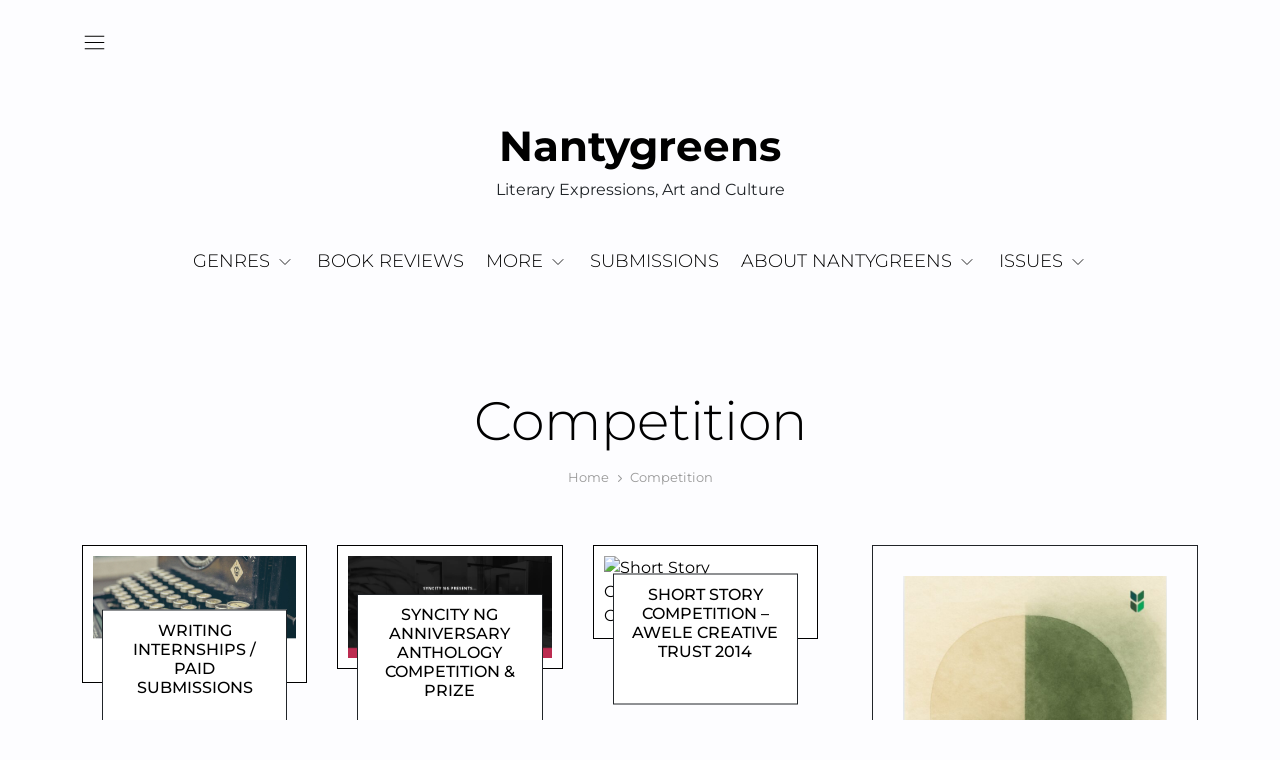

--- FILE ---
content_type: text/html; charset=UTF-8
request_url: https://nantygreens.com/tag/competition/
body_size: 11699
content:
<!doctype html>
<html lang="en-US">
<head>
	<meta charset="UTF-8">
	<meta name="viewport" content="width=device-width, initial-scale=1">
	<link rel="profile" href="https://gmpg.org/xfn/11">
	<meta name='robots' content='index, follow, max-image-preview:large, max-snippet:-1, max-video-preview:-1' />

	<!-- This site is optimized with the Yoast SEO plugin v26.7 - https://yoast.com/wordpress/plugins/seo/ -->
	<title>Competition</title>
	<meta name="description" content="Competition," />
	<link rel="canonical" href="https://nantygreens.com/tag/competition/" />
	<meta property="og:locale" content="en_US" />
	<meta property="og:type" content="article" />
	<meta property="og:title" content="Competition" />
	<meta property="og:description" content="Competition," />
	<meta property="og:url" content="https://nantygreens.com/tag/competition/" />
	<meta property="og:site_name" content="Nantygreens" />
	<meta property="og:image" content="https://nantygreens.com/wp-content/uploads/2017/09/cropped-cropped-cropped-NG-small-logo-1.jpeg" />
	<meta property="og:image:width" content="512" />
	<meta property="og:image:height" content="512" />
	<meta property="og:image:type" content="image/jpeg" />
	<meta name="twitter:card" content="summary_large_image" />
	<meta name="twitter:site" content="@nantygreens" />
	<script type="application/ld+json" class="yoast-schema-graph">{"@context":"https://schema.org","@graph":[{"@type":"CollectionPage","@id":"https://nantygreens.com/tag/competition/","url":"https://nantygreens.com/tag/competition/","name":"Competition","isPartOf":{"@id":"https://nantygreens.com/#website"},"primaryImageOfPage":{"@id":"https://nantygreens.com/tag/competition/#primaryimage"},"image":{"@id":"https://nantygreens.com/tag/competition/#primaryimage"},"thumbnailUrl":"https://nantygreens.com/wp-content/uploads/2018/08/writing-contests.png","description":"Competition,","breadcrumb":{"@id":"https://nantygreens.com/tag/competition/#breadcrumb"},"inLanguage":"en-US"},{"@type":"ImageObject","inLanguage":"en-US","@id":"https://nantygreens.com/tag/competition/#primaryimage","url":"https://nantygreens.com/wp-content/uploads/2018/08/writing-contests.png","contentUrl":"https://nantygreens.com/wp-content/uploads/2018/08/writing-contests.png","width":700,"height":400,"caption":"writing contests - nantygreens"},{"@type":"BreadcrumbList","@id":"https://nantygreens.com/tag/competition/#breadcrumb","itemListElement":[{"@type":"ListItem","position":1,"name":"Home","item":"https://nantygreens.com/"},{"@type":"ListItem","position":2,"name":"Competition"}]},{"@type":"WebSite","@id":"https://nantygreens.com/#website","url":"https://nantygreens.com/","name":"Nantygreens","description":"Literary Expressions, Art and Culture","publisher":{"@id":"https://nantygreens.com/#organization"},"potentialAction":[{"@type":"SearchAction","target":{"@type":"EntryPoint","urlTemplate":"https://nantygreens.com/?s={search_term_string}"},"query-input":{"@type":"PropertyValueSpecification","valueRequired":true,"valueName":"search_term_string"}}],"inLanguage":"en-US"},{"@type":"Organization","@id":"https://nantygreens.com/#organization","name":"Nantygreens.com","url":"https://nantygreens.com/","logo":{"@type":"ImageObject","inLanguage":"en-US","@id":"https://nantygreens.com/#/schema/logo/image/","url":"https://nantygreens.com/wp-content/uploads/2017/09/NG-small-logo.jpeg","contentUrl":"https://nantygreens.com/wp-content/uploads/2017/09/NG-small-logo.jpeg","width":268,"height":285,"caption":"Nantygreens.com"},"image":{"@id":"https://nantygreens.com/#/schema/logo/image/"},"sameAs":["https://facebook.com/nantygreens","https://x.com/nantygreens","https://www.instagram.com/nanty.greens","https://www.linkedin.com/company/nantygreens"]}]}</script>
	<!-- / Yoast SEO plugin. -->


<link rel='dns-prefetch' href='//www.googletagmanager.com' />
<link rel='dns-prefetch' href='//pagead2.googlesyndication.com' />
<link rel="alternate" type="application/rss+xml" title="Nantygreens &raquo; Feed" href="https://nantygreens.com/feed/" />
<style id='wp-img-auto-sizes-contain-inline-css' type='text/css'>
img:is([sizes=auto i],[sizes^="auto," i]){contain-intrinsic-size:3000px 1500px}
/*# sourceURL=wp-img-auto-sizes-contain-inline-css */
</style>

<link rel='stylesheet' id='wp-block-library-css' href='https://nantygreens.com/wp-includes/css/dist/block-library/style.min.css?ver=6.9' type='text/css' media='all' />
<style id='wp-block-image-inline-css' type='text/css'>
.wp-block-image>a,.wp-block-image>figure>a{display:inline-block}.wp-block-image img{box-sizing:border-box;height:auto;max-width:100%;vertical-align:bottom}@media not (prefers-reduced-motion){.wp-block-image img.hide{visibility:hidden}.wp-block-image img.show{animation:show-content-image .4s}}.wp-block-image[style*=border-radius] img,.wp-block-image[style*=border-radius]>a{border-radius:inherit}.wp-block-image.has-custom-border img{box-sizing:border-box}.wp-block-image.aligncenter{text-align:center}.wp-block-image.alignfull>a,.wp-block-image.alignwide>a{width:100%}.wp-block-image.alignfull img,.wp-block-image.alignwide img{height:auto;width:100%}.wp-block-image .aligncenter,.wp-block-image .alignleft,.wp-block-image .alignright,.wp-block-image.aligncenter,.wp-block-image.alignleft,.wp-block-image.alignright{display:table}.wp-block-image .aligncenter>figcaption,.wp-block-image .alignleft>figcaption,.wp-block-image .alignright>figcaption,.wp-block-image.aligncenter>figcaption,.wp-block-image.alignleft>figcaption,.wp-block-image.alignright>figcaption{caption-side:bottom;display:table-caption}.wp-block-image .alignleft{float:left;margin:.5em 1em .5em 0}.wp-block-image .alignright{float:right;margin:.5em 0 .5em 1em}.wp-block-image .aligncenter{margin-left:auto;margin-right:auto}.wp-block-image :where(figcaption){margin-bottom:1em;margin-top:.5em}.wp-block-image.is-style-circle-mask img{border-radius:9999px}@supports ((-webkit-mask-image:none) or (mask-image:none)) or (-webkit-mask-image:none){.wp-block-image.is-style-circle-mask img{border-radius:0;-webkit-mask-image:url('data:image/svg+xml;utf8,<svg viewBox="0 0 100 100" xmlns="http://www.w3.org/2000/svg"><circle cx="50" cy="50" r="50"/></svg>');mask-image:url('data:image/svg+xml;utf8,<svg viewBox="0 0 100 100" xmlns="http://www.w3.org/2000/svg"><circle cx="50" cy="50" r="50"/></svg>');mask-mode:alpha;-webkit-mask-position:center;mask-position:center;-webkit-mask-repeat:no-repeat;mask-repeat:no-repeat;-webkit-mask-size:contain;mask-size:contain}}:root :where(.wp-block-image.is-style-rounded img,.wp-block-image .is-style-rounded img){border-radius:9999px}.wp-block-image figure{margin:0}.wp-lightbox-container{display:flex;flex-direction:column;position:relative}.wp-lightbox-container img{cursor:zoom-in}.wp-lightbox-container img:hover+button{opacity:1}.wp-lightbox-container button{align-items:center;backdrop-filter:blur(16px) saturate(180%);background-color:#5a5a5a40;border:none;border-radius:4px;cursor:zoom-in;display:flex;height:20px;justify-content:center;opacity:0;padding:0;position:absolute;right:16px;text-align:center;top:16px;width:20px;z-index:100}@media not (prefers-reduced-motion){.wp-lightbox-container button{transition:opacity .2s ease}}.wp-lightbox-container button:focus-visible{outline:3px auto #5a5a5a40;outline:3px auto -webkit-focus-ring-color;outline-offset:3px}.wp-lightbox-container button:hover{cursor:pointer;opacity:1}.wp-lightbox-container button:focus{opacity:1}.wp-lightbox-container button:focus,.wp-lightbox-container button:hover,.wp-lightbox-container button:not(:hover):not(:active):not(.has-background){background-color:#5a5a5a40;border:none}.wp-lightbox-overlay{box-sizing:border-box;cursor:zoom-out;height:100vh;left:0;overflow:hidden;position:fixed;top:0;visibility:hidden;width:100%;z-index:100000}.wp-lightbox-overlay .close-button{align-items:center;cursor:pointer;display:flex;justify-content:center;min-height:40px;min-width:40px;padding:0;position:absolute;right:calc(env(safe-area-inset-right) + 16px);top:calc(env(safe-area-inset-top) + 16px);z-index:5000000}.wp-lightbox-overlay .close-button:focus,.wp-lightbox-overlay .close-button:hover,.wp-lightbox-overlay .close-button:not(:hover):not(:active):not(.has-background){background:none;border:none}.wp-lightbox-overlay .lightbox-image-container{height:var(--wp--lightbox-container-height);left:50%;overflow:hidden;position:absolute;top:50%;transform:translate(-50%,-50%);transform-origin:top left;width:var(--wp--lightbox-container-width);z-index:9999999999}.wp-lightbox-overlay .wp-block-image{align-items:center;box-sizing:border-box;display:flex;height:100%;justify-content:center;margin:0;position:relative;transform-origin:0 0;width:100%;z-index:3000000}.wp-lightbox-overlay .wp-block-image img{height:var(--wp--lightbox-image-height);min-height:var(--wp--lightbox-image-height);min-width:var(--wp--lightbox-image-width);width:var(--wp--lightbox-image-width)}.wp-lightbox-overlay .wp-block-image figcaption{display:none}.wp-lightbox-overlay button{background:none;border:none}.wp-lightbox-overlay .scrim{background-color:#fff;height:100%;opacity:.9;position:absolute;width:100%;z-index:2000000}.wp-lightbox-overlay.active{visibility:visible}@media not (prefers-reduced-motion){.wp-lightbox-overlay.active{animation:turn-on-visibility .25s both}.wp-lightbox-overlay.active img{animation:turn-on-visibility .35s both}.wp-lightbox-overlay.show-closing-animation:not(.active){animation:turn-off-visibility .35s both}.wp-lightbox-overlay.show-closing-animation:not(.active) img{animation:turn-off-visibility .25s both}.wp-lightbox-overlay.zoom.active{animation:none;opacity:1;visibility:visible}.wp-lightbox-overlay.zoom.active .lightbox-image-container{animation:lightbox-zoom-in .4s}.wp-lightbox-overlay.zoom.active .lightbox-image-container img{animation:none}.wp-lightbox-overlay.zoom.active .scrim{animation:turn-on-visibility .4s forwards}.wp-lightbox-overlay.zoom.show-closing-animation:not(.active){animation:none}.wp-lightbox-overlay.zoom.show-closing-animation:not(.active) .lightbox-image-container{animation:lightbox-zoom-out .4s}.wp-lightbox-overlay.zoom.show-closing-animation:not(.active) .lightbox-image-container img{animation:none}.wp-lightbox-overlay.zoom.show-closing-animation:not(.active) .scrim{animation:turn-off-visibility .4s forwards}}@keyframes show-content-image{0%{visibility:hidden}99%{visibility:hidden}to{visibility:visible}}@keyframes turn-on-visibility{0%{opacity:0}to{opacity:1}}@keyframes turn-off-visibility{0%{opacity:1;visibility:visible}99%{opacity:0;visibility:visible}to{opacity:0;visibility:hidden}}@keyframes lightbox-zoom-in{0%{transform:translate(calc((-100vw + var(--wp--lightbox-scrollbar-width))/2 + var(--wp--lightbox-initial-left-position)),calc(-50vh + var(--wp--lightbox-initial-top-position))) scale(var(--wp--lightbox-scale))}to{transform:translate(-50%,-50%) scale(1)}}@keyframes lightbox-zoom-out{0%{transform:translate(-50%,-50%) scale(1);visibility:visible}99%{visibility:visible}to{transform:translate(calc((-100vw + var(--wp--lightbox-scrollbar-width))/2 + var(--wp--lightbox-initial-left-position)),calc(-50vh + var(--wp--lightbox-initial-top-position))) scale(var(--wp--lightbox-scale));visibility:hidden}}
/*# sourceURL=https://nantygreens.com/wp-includes/blocks/image/style.min.css */
</style>
<style id='wp-block-image-theme-inline-css' type='text/css'>
:root :where(.wp-block-image figcaption){color:#555;font-size:13px;text-align:center}.is-dark-theme :root :where(.wp-block-image figcaption){color:#ffffffa6}.wp-block-image{margin:0 0 1em}
/*# sourceURL=https://nantygreens.com/wp-includes/blocks/image/theme.min.css */
</style>
<style id='wp-block-search-inline-css' type='text/css'>
.wp-block-search__button{margin-left:10px;word-break:normal}.wp-block-search__button.has-icon{line-height:0}.wp-block-search__button svg{height:1.25em;min-height:24px;min-width:24px;width:1.25em;fill:currentColor;vertical-align:text-bottom}:where(.wp-block-search__button){border:1px solid #ccc;padding:6px 10px}.wp-block-search__inside-wrapper{display:flex;flex:auto;flex-wrap:nowrap;max-width:100%}.wp-block-search__label{width:100%}.wp-block-search.wp-block-search__button-only .wp-block-search__button{box-sizing:border-box;display:flex;flex-shrink:0;justify-content:center;margin-left:0;max-width:100%}.wp-block-search.wp-block-search__button-only .wp-block-search__inside-wrapper{min-width:0!important;transition-property:width}.wp-block-search.wp-block-search__button-only .wp-block-search__input{flex-basis:100%;transition-duration:.3s}.wp-block-search.wp-block-search__button-only.wp-block-search__searchfield-hidden,.wp-block-search.wp-block-search__button-only.wp-block-search__searchfield-hidden .wp-block-search__inside-wrapper{overflow:hidden}.wp-block-search.wp-block-search__button-only.wp-block-search__searchfield-hidden .wp-block-search__input{border-left-width:0!important;border-right-width:0!important;flex-basis:0;flex-grow:0;margin:0;min-width:0!important;padding-left:0!important;padding-right:0!important;width:0!important}:where(.wp-block-search__input){appearance:none;border:1px solid #949494;flex-grow:1;font-family:inherit;font-size:inherit;font-style:inherit;font-weight:inherit;letter-spacing:inherit;line-height:inherit;margin-left:0;margin-right:0;min-width:3rem;padding:8px;text-decoration:unset!important;text-transform:inherit}:where(.wp-block-search__button-inside .wp-block-search__inside-wrapper){background-color:#fff;border:1px solid #949494;box-sizing:border-box;padding:4px}:where(.wp-block-search__button-inside .wp-block-search__inside-wrapper) .wp-block-search__input{border:none;border-radius:0;padding:0 4px}:where(.wp-block-search__button-inside .wp-block-search__inside-wrapper) .wp-block-search__input:focus{outline:none}:where(.wp-block-search__button-inside .wp-block-search__inside-wrapper) :where(.wp-block-search__button){padding:4px 8px}.wp-block-search.aligncenter .wp-block-search__inside-wrapper{margin:auto}.wp-block[data-align=right] .wp-block-search.wp-block-search__button-only .wp-block-search__inside-wrapper{float:right}
/*# sourceURL=https://nantygreens.com/wp-includes/blocks/search/style.min.css */
</style>
<style id='wp-block-search-theme-inline-css' type='text/css'>
.wp-block-search .wp-block-search__label{font-weight:700}.wp-block-search__button{border:1px solid #ccc;padding:.375em .625em}
/*# sourceURL=https://nantygreens.com/wp-includes/blocks/search/theme.min.css */
</style>
<style id='global-styles-inline-css' type='text/css'>
:root{--wp--preset--aspect-ratio--square: 1;--wp--preset--aspect-ratio--4-3: 4/3;--wp--preset--aspect-ratio--3-4: 3/4;--wp--preset--aspect-ratio--3-2: 3/2;--wp--preset--aspect-ratio--2-3: 2/3;--wp--preset--aspect-ratio--16-9: 16/9;--wp--preset--aspect-ratio--9-16: 9/16;--wp--preset--color--black: #000000;--wp--preset--color--cyan-bluish-gray: #abb8c3;--wp--preset--color--white: #ffffff;--wp--preset--color--pale-pink: #f78da7;--wp--preset--color--vivid-red: #cf2e2e;--wp--preset--color--luminous-vivid-orange: #ff6900;--wp--preset--color--luminous-vivid-amber: #fcb900;--wp--preset--color--light-green-cyan: #7bdcb5;--wp--preset--color--vivid-green-cyan: #00d084;--wp--preset--color--pale-cyan-blue: #8ed1fc;--wp--preset--color--vivid-cyan-blue: #0693e3;--wp--preset--color--vivid-purple: #9b51e0;--wp--preset--gradient--vivid-cyan-blue-to-vivid-purple: linear-gradient(135deg,rgb(6,147,227) 0%,rgb(155,81,224) 100%);--wp--preset--gradient--light-green-cyan-to-vivid-green-cyan: linear-gradient(135deg,rgb(122,220,180) 0%,rgb(0,208,130) 100%);--wp--preset--gradient--luminous-vivid-amber-to-luminous-vivid-orange: linear-gradient(135deg,rgb(252,185,0) 0%,rgb(255,105,0) 100%);--wp--preset--gradient--luminous-vivid-orange-to-vivid-red: linear-gradient(135deg,rgb(255,105,0) 0%,rgb(207,46,46) 100%);--wp--preset--gradient--very-light-gray-to-cyan-bluish-gray: linear-gradient(135deg,rgb(238,238,238) 0%,rgb(169,184,195) 100%);--wp--preset--gradient--cool-to-warm-spectrum: linear-gradient(135deg,rgb(74,234,220) 0%,rgb(151,120,209) 20%,rgb(207,42,186) 40%,rgb(238,44,130) 60%,rgb(251,105,98) 80%,rgb(254,248,76) 100%);--wp--preset--gradient--blush-light-purple: linear-gradient(135deg,rgb(255,206,236) 0%,rgb(152,150,240) 100%);--wp--preset--gradient--blush-bordeaux: linear-gradient(135deg,rgb(254,205,165) 0%,rgb(254,45,45) 50%,rgb(107,0,62) 100%);--wp--preset--gradient--luminous-dusk: linear-gradient(135deg,rgb(255,203,112) 0%,rgb(199,81,192) 50%,rgb(65,88,208) 100%);--wp--preset--gradient--pale-ocean: linear-gradient(135deg,rgb(255,245,203) 0%,rgb(182,227,212) 50%,rgb(51,167,181) 100%);--wp--preset--gradient--electric-grass: linear-gradient(135deg,rgb(202,248,128) 0%,rgb(113,206,126) 100%);--wp--preset--gradient--midnight: linear-gradient(135deg,rgb(2,3,129) 0%,rgb(40,116,252) 100%);--wp--preset--font-size--small: 13px;--wp--preset--font-size--medium: 20px;--wp--preset--font-size--large: 36px;--wp--preset--font-size--x-large: 42px;--wp--preset--spacing--20: 0.44rem;--wp--preset--spacing--30: 0.67rem;--wp--preset--spacing--40: 1rem;--wp--preset--spacing--50: 1.5rem;--wp--preset--spacing--60: 2.25rem;--wp--preset--spacing--70: 3.38rem;--wp--preset--spacing--80: 5.06rem;--wp--preset--shadow--natural: 6px 6px 9px rgba(0, 0, 0, 0.2);--wp--preset--shadow--deep: 12px 12px 50px rgba(0, 0, 0, 0.4);--wp--preset--shadow--sharp: 6px 6px 0px rgba(0, 0, 0, 0.2);--wp--preset--shadow--outlined: 6px 6px 0px -3px rgb(255, 255, 255), 6px 6px rgb(0, 0, 0);--wp--preset--shadow--crisp: 6px 6px 0px rgb(0, 0, 0);}:where(.is-layout-flex){gap: 0.5em;}:where(.is-layout-grid){gap: 0.5em;}body .is-layout-flex{display: flex;}.is-layout-flex{flex-wrap: wrap;align-items: center;}.is-layout-flex > :is(*, div){margin: 0;}body .is-layout-grid{display: grid;}.is-layout-grid > :is(*, div){margin: 0;}:where(.wp-block-columns.is-layout-flex){gap: 2em;}:where(.wp-block-columns.is-layout-grid){gap: 2em;}:where(.wp-block-post-template.is-layout-flex){gap: 1.25em;}:where(.wp-block-post-template.is-layout-grid){gap: 1.25em;}.has-black-color{color: var(--wp--preset--color--black) !important;}.has-cyan-bluish-gray-color{color: var(--wp--preset--color--cyan-bluish-gray) !important;}.has-white-color{color: var(--wp--preset--color--white) !important;}.has-pale-pink-color{color: var(--wp--preset--color--pale-pink) !important;}.has-vivid-red-color{color: var(--wp--preset--color--vivid-red) !important;}.has-luminous-vivid-orange-color{color: var(--wp--preset--color--luminous-vivid-orange) !important;}.has-luminous-vivid-amber-color{color: var(--wp--preset--color--luminous-vivid-amber) !important;}.has-light-green-cyan-color{color: var(--wp--preset--color--light-green-cyan) !important;}.has-vivid-green-cyan-color{color: var(--wp--preset--color--vivid-green-cyan) !important;}.has-pale-cyan-blue-color{color: var(--wp--preset--color--pale-cyan-blue) !important;}.has-vivid-cyan-blue-color{color: var(--wp--preset--color--vivid-cyan-blue) !important;}.has-vivid-purple-color{color: var(--wp--preset--color--vivid-purple) !important;}.has-black-background-color{background-color: var(--wp--preset--color--black) !important;}.has-cyan-bluish-gray-background-color{background-color: var(--wp--preset--color--cyan-bluish-gray) !important;}.has-white-background-color{background-color: var(--wp--preset--color--white) !important;}.has-pale-pink-background-color{background-color: var(--wp--preset--color--pale-pink) !important;}.has-vivid-red-background-color{background-color: var(--wp--preset--color--vivid-red) !important;}.has-luminous-vivid-orange-background-color{background-color: var(--wp--preset--color--luminous-vivid-orange) !important;}.has-luminous-vivid-amber-background-color{background-color: var(--wp--preset--color--luminous-vivid-amber) !important;}.has-light-green-cyan-background-color{background-color: var(--wp--preset--color--light-green-cyan) !important;}.has-vivid-green-cyan-background-color{background-color: var(--wp--preset--color--vivid-green-cyan) !important;}.has-pale-cyan-blue-background-color{background-color: var(--wp--preset--color--pale-cyan-blue) !important;}.has-vivid-cyan-blue-background-color{background-color: var(--wp--preset--color--vivid-cyan-blue) !important;}.has-vivid-purple-background-color{background-color: var(--wp--preset--color--vivid-purple) !important;}.has-black-border-color{border-color: var(--wp--preset--color--black) !important;}.has-cyan-bluish-gray-border-color{border-color: var(--wp--preset--color--cyan-bluish-gray) !important;}.has-white-border-color{border-color: var(--wp--preset--color--white) !important;}.has-pale-pink-border-color{border-color: var(--wp--preset--color--pale-pink) !important;}.has-vivid-red-border-color{border-color: var(--wp--preset--color--vivid-red) !important;}.has-luminous-vivid-orange-border-color{border-color: var(--wp--preset--color--luminous-vivid-orange) !important;}.has-luminous-vivid-amber-border-color{border-color: var(--wp--preset--color--luminous-vivid-amber) !important;}.has-light-green-cyan-border-color{border-color: var(--wp--preset--color--light-green-cyan) !important;}.has-vivid-green-cyan-border-color{border-color: var(--wp--preset--color--vivid-green-cyan) !important;}.has-pale-cyan-blue-border-color{border-color: var(--wp--preset--color--pale-cyan-blue) !important;}.has-vivid-cyan-blue-border-color{border-color: var(--wp--preset--color--vivid-cyan-blue) !important;}.has-vivid-purple-border-color{border-color: var(--wp--preset--color--vivid-purple) !important;}.has-vivid-cyan-blue-to-vivid-purple-gradient-background{background: var(--wp--preset--gradient--vivid-cyan-blue-to-vivid-purple) !important;}.has-light-green-cyan-to-vivid-green-cyan-gradient-background{background: var(--wp--preset--gradient--light-green-cyan-to-vivid-green-cyan) !important;}.has-luminous-vivid-amber-to-luminous-vivid-orange-gradient-background{background: var(--wp--preset--gradient--luminous-vivid-amber-to-luminous-vivid-orange) !important;}.has-luminous-vivid-orange-to-vivid-red-gradient-background{background: var(--wp--preset--gradient--luminous-vivid-orange-to-vivid-red) !important;}.has-very-light-gray-to-cyan-bluish-gray-gradient-background{background: var(--wp--preset--gradient--very-light-gray-to-cyan-bluish-gray) !important;}.has-cool-to-warm-spectrum-gradient-background{background: var(--wp--preset--gradient--cool-to-warm-spectrum) !important;}.has-blush-light-purple-gradient-background{background: var(--wp--preset--gradient--blush-light-purple) !important;}.has-blush-bordeaux-gradient-background{background: var(--wp--preset--gradient--blush-bordeaux) !important;}.has-luminous-dusk-gradient-background{background: var(--wp--preset--gradient--luminous-dusk) !important;}.has-pale-ocean-gradient-background{background: var(--wp--preset--gradient--pale-ocean) !important;}.has-electric-grass-gradient-background{background: var(--wp--preset--gradient--electric-grass) !important;}.has-midnight-gradient-background{background: var(--wp--preset--gradient--midnight) !important;}.has-small-font-size{font-size: var(--wp--preset--font-size--small) !important;}.has-medium-font-size{font-size: var(--wp--preset--font-size--medium) !important;}.has-large-font-size{font-size: var(--wp--preset--font-size--large) !important;}.has-x-large-font-size{font-size: var(--wp--preset--font-size--x-large) !important;}
/*# sourceURL=global-styles-inline-css */
</style>

<style id='classic-theme-styles-inline-css' type='text/css'>
/*! This file is auto-generated */
.wp-block-button__link{color:#fff;background-color:#32373c;border-radius:9999px;box-shadow:none;text-decoration:none;padding:calc(.667em + 2px) calc(1.333em + 2px);font-size:1.125em}.wp-block-file__button{background:#32373c;color:#fff;text-decoration:none}
/*# sourceURL=/wp-includes/css/classic-themes.min.css */
</style>
<style id='megan-news-magazine-style-inline-inline-css' type='text/css'>
 :root {
       --body-font: Montserrat;
       --heading-font: Montserrat;
       --logo-font: Montserrat;
       --nav-font: Montserrat;
       --header-nav-transform: uppercase;
//       --background-color: "#fdfdff";
//       --background-active: "#222";
    }
/*# sourceURL=megan-news-magazine-style-inline-inline-css */
</style>
<link rel='stylesheet' id='megan-news-magazine-google-fonts-css' href='https://nantygreens.com/wp-content/fonts/7359ae427403d6e46e15c9e910c67004.css' type='text/css' media='all' />
<link rel='stylesheet' id='matthew-magazine-blog-style-css' href='https://nantygreens.com/wp-content/themes/matthew-magazine-blog/style.css?ver=1.0.4' type='text/css' media='all' />
<link rel='stylesheet' id='matthew-magazine-blog-main-style-css' href='https://nantygreens.com/wp-content/themes/matthew-magazine-blog/assets/build/css/main.min.css?ver=1.0.4' type='text/css' media='all' />
<link rel='stylesheet' id='crt-manage-author-widget-css' href='https://nantygreens.com/wp-content/plugins/crt-manage//assets/css/author-style.css?ver=1.0.3' type='text/css' media='all' />
<script type="text/javascript" src="https://nantygreens.com/wp-includes/js/jquery/jquery.min.js?ver=3.7.1" id="jquery-core-js"></script>
<script type="text/javascript" src="https://nantygreens.com/wp-includes/js/jquery/jquery-migrate.min.js?ver=3.4.1" id="jquery-migrate-js"></script>

<!-- Google tag (gtag.js) snippet added by Site Kit -->
<!-- Google Analytics snippet added by Site Kit -->
<script type="text/javascript" src="https://www.googletagmanager.com/gtag/js?id=G-8SQB5JHQN3" id="google_gtagjs-js" async></script>
<script type="text/javascript" id="google_gtagjs-js-after">
/* <![CDATA[ */
window.dataLayer = window.dataLayer || [];function gtag(){dataLayer.push(arguments);}
gtag("set","linker",{"domains":["nantygreens.com"]});
gtag("js", new Date());
gtag("set", "developer_id.dZTNiMT", true);
gtag("config", "G-8SQB5JHQN3");
 window._googlesitekit = window._googlesitekit || {}; window._googlesitekit.throttledEvents = []; window._googlesitekit.gtagEvent = (name, data) => { var key = JSON.stringify( { name, data } ); if ( !! window._googlesitekit.throttledEvents[ key ] ) { return; } window._googlesitekit.throttledEvents[ key ] = true; setTimeout( () => { delete window._googlesitekit.throttledEvents[ key ]; }, 5 ); gtag( "event", name, { ...data, event_source: "site-kit" } ); }; 
//# sourceURL=google_gtagjs-js-after
/* ]]> */
</script>
<link rel="https://api.w.org/" href="https://nantygreens.com/wp-json/" /><link rel="alternate" title="JSON" type="application/json" href="https://nantygreens.com/wp-json/wp/v2/tags/127" /><meta name="generator" content="Site Kit by Google 1.170.0" /><link href="https://trinitymedia.ai/" rel="preconnect" crossorigin="anonymous" />
<link href="https://vd.trinitymedia.ai/" rel="preconnect" crossorigin="anonymous" />

<!-- Google AdSense meta tags added by Site Kit -->
<meta name="google-adsense-platform-account" content="ca-host-pub-2644536267352236">
<meta name="google-adsense-platform-domain" content="sitekit.withgoogle.com">
<!-- End Google AdSense meta tags added by Site Kit -->

<!-- Google AdSense snippet added by Site Kit -->
<script type="text/javascript" async="async" src="https://pagead2.googlesyndication.com/pagead/js/adsbygoogle.js?client=ca-pub-0294612530695768&amp;host=ca-host-pub-2644536267352236" crossorigin="anonymous"></script>

<!-- End Google AdSense snippet added by Site Kit -->
<link rel="icon" href="https://nantygreens.com/wp-content/uploads/2017/09/cropped-cropped-cropped-NG-small-logo-1-32x32.jpeg" sizes="32x32" />
<link rel="icon" href="https://nantygreens.com/wp-content/uploads/2017/09/cropped-cropped-cropped-NG-small-logo-1-192x192.jpeg" sizes="192x192" />
<link rel="apple-touch-icon" href="https://nantygreens.com/wp-content/uploads/2017/09/cropped-cropped-cropped-NG-small-logo-1-180x180.jpeg" />
<meta name="msapplication-TileImage" content="https://nantygreens.com/wp-content/uploads/2017/09/cropped-cropped-cropped-NG-small-logo-1-270x270.jpeg" />
	<script id="mcjs">!function(c,h,i,m,p){m=c.createElement(h),p=c.getElementsByTagName(h)[0],m.async=1,m.src=i,p.parentNode.insertBefore(m,p)}(document,"script","https://chimpstatic.com/mcjs-connected/js/users/3843db8af273db4608892a64b/6bd6d4702428426308213cb6e.js");</script>
	<!-- Google tag (gtag.js) -->
<script async src="https://www.googletagmanager.com/gtag/js?id=G-8SQB5JHQN3"></script>
<script>
  window.dataLayer = window.dataLayer || [];
  function gtag(){dataLayer.push(arguments);}
  gtag('js', new Date());

  gtag('config', 'G-8SQB5JHQN3');
</script>
<style id='matthew-magazine-blog-style-layout-inline-css' type='text/css'>
body {--grid-width: 33.33333%;}
/*# sourceURL=matthew-magazine-blog-style-layout-inline-css */
</style>
</head>

<body class="archive tag tag-competition tag-127 wp-embed-responsive wp-theme-matthew-magazine-blog boxed">
	    <a class="skip-link screen-reader-text" href="#content">Skip to content</a>

    <header class="head head--v1">
    <div class="head__inner">
        <div class="head__row">
            <div class="container">
                <div class="row align-items-center">
                    <div class="col-12">
                        <div class="position-relative">
                            <div class="head__top">
                                <div class="d-flex flex-fill justify-content-between align-items-center">
                                    <div class="head__left d-flex align-items-center">
                                        
<div class="left me-2 d-flex">
    <a class="button-nav " href="#header__side" aria-label="Navigation" rel="nofollow">
        <i class="mmb-icon i-menu"></i>
    </a>
</div>

                                    </div>
                                    <div class="head__right d-flex align-items-center">
                                        

                                    </div>
                                </div>
                            </div>
                            
<div class="head__logo">
            <div class="site-identity">
            <span class="head__sologan m-0">            <a href="https://nantygreens.com/" rel="home">Nantygreens</a>
            <span>Literary Expressions, Art and Culture</span>
            </span>        </div>
    </div>
                        </div>
                    </div>
                </div>
            </div>
        </div>
        <div class="head__row">
                <div class="container"><div class="row align-items-center"><div class="col-12">    <div class="head__nav head__nav-- head__bg--black head__bd--black">
        <nav class="nav__desktop" role="navigation" itemscope itemtype="https://schema.org/SiteNavigationElement">
            <ul id="menu-navigation" class="menu"><li id="menu-item-6855" class="menu-item menu-item-type-custom menu-item-object-custom menu-item-has-children menu-item-6855"><a href="#">Genres</a>
<ul class="sub-menu">
	<li id="menu-item-2490" class="menu-item menu-item-type-taxonomy menu-item-object-category menu-item-2490"><a href="https://nantygreens.com/poetry/">Poetry</a></li>
	<li id="menu-item-6505" class="menu-item menu-item-type-taxonomy menu-item-object-category menu-item-6505"><a href="https://nantygreens.com/fiction/">Fiction</a></li>
	<li id="menu-item-2492" class="menu-item menu-item-type-taxonomy menu-item-object-category menu-item-2492"><a href="https://nantygreens.com/art/">Art</a></li>
</ul>
</li>
<li id="menu-item-4538" class="menu-item menu-item-type-taxonomy menu-item-object-category menu-item-4538"><a href="https://nantygreens.com/book-review/">Book Reviews</a></li>
<li id="menu-item-6856" class="menu-item menu-item-type-custom menu-item-object-custom menu-item-has-children menu-item-6856"><a href="#">More</a>
<ul class="sub-menu">
	<li id="menu-item-3154" class="menu-item menu-item-type-taxonomy menu-item-object-category menu-item-3154"><a href="https://nantygreens.com/features/">Features</a></li>
	<li id="menu-item-2059" class="menu-item menu-item-type-taxonomy menu-item-object-category menu-item-2059"><a href="https://nantygreens.com/interviews/">Interviews</a></li>
	<li id="menu-item-2491" class="menu-item menu-item-type-taxonomy menu-item-object-category menu-item-2491"><a href="https://nantygreens.com/ranticles/">Ranticles</a></li>
</ul>
</li>
<li id="menu-item-183" class="menu-item menu-item-type-post_type menu-item-object-page menu-item-183"><a href="https://nantygreens.com/submissions/">Submissions</a></li>
<li id="menu-item-461" class="menu-item menu-item-type-post_type menu-item-object-page menu-item-has-children menu-item-461"><a href="https://nantygreens.com/about-nantygreens/">About Nantygreens</a>
<ul class="sub-menu">
	<li id="menu-item-460" class="menu-item menu-item-type-post_type menu-item-object-page menu-item-460"><a href="https://nantygreens.com/contact-us/">Contact us</a></li>
	<li id="menu-item-6277" class="menu-item menu-item-type-post_type menu-item-object-page menu-item-6277"><a href="https://nantygreens.com/volunteer/">Volunteer</a></li>
	<li id="menu-item-6853" class="menu-item menu-item-type-post_type menu-item-object-page menu-item-6853"><a href="https://nantygreens.com/contributors/">Contributors</a></li>
</ul>
</li>
<li id="menu-item-7157" class="menu-item menu-item-type-custom menu-item-object-custom menu-item-has-children menu-item-7157"><a href="#">Issues</a>
<ul class="sub-menu">
	<li id="menu-item-7156" class="menu-item menu-item-type-post_type menu-item-object-page menu-item-7156"><a href="https://nantygreens.com/3-poems-some-stories/">Nantygreens Vol. 1 – 3 Poems and Some Stories</a></li>
</ul>
</li>
</ul>        </nav>
    </div>
</div></div></div>        </div>
    </div>
    <div id="header__side" class="header__side">
    <div class="header__side--inner">
        <div class="d-flex flex-column">
            <!--Start navigation mobile-->
            <div class="d-flex justify-content-between align-items-center mb-4">
                <div class="d-flex align-items-center">
                                                        </div>
                <div>
                                    </div>
            </div>
            <div class="">
                <nav class="nav__mobile" role="navigation" itemscope itemtype="https://schema.org/SiteNavigationElement">
                    <ul id="menu-navigation-1" class="menu"><li class="menu-item menu-item-type-custom menu-item-object-custom menu-item-has-children menu-item-6855"><a href="#">Genres</a>
<ul class="sub-menu">
	<li class="menu-item menu-item-type-taxonomy menu-item-object-category menu-item-2490"><a href="https://nantygreens.com/poetry/">Poetry</a></li>
	<li class="menu-item menu-item-type-taxonomy menu-item-object-category menu-item-6505"><a href="https://nantygreens.com/fiction/">Fiction</a></li>
	<li class="menu-item menu-item-type-taxonomy menu-item-object-category menu-item-2492"><a href="https://nantygreens.com/art/">Art</a></li>
</ul>
</li>
<li class="menu-item menu-item-type-taxonomy menu-item-object-category menu-item-4538"><a href="https://nantygreens.com/book-review/">Book Reviews</a></li>
<li class="menu-item menu-item-type-custom menu-item-object-custom menu-item-has-children menu-item-6856"><a href="#">More</a>
<ul class="sub-menu">
	<li class="menu-item menu-item-type-taxonomy menu-item-object-category menu-item-3154"><a href="https://nantygreens.com/features/">Features</a></li>
	<li class="menu-item menu-item-type-taxonomy menu-item-object-category menu-item-2059"><a href="https://nantygreens.com/interviews/">Interviews</a></li>
	<li class="menu-item menu-item-type-taxonomy menu-item-object-category menu-item-2491"><a href="https://nantygreens.com/ranticles/">Ranticles</a></li>
</ul>
</li>
<li class="menu-item menu-item-type-post_type menu-item-object-page menu-item-183"><a href="https://nantygreens.com/submissions/">Submissions</a></li>
<li class="menu-item menu-item-type-post_type menu-item-object-page menu-item-has-children menu-item-461"><a href="https://nantygreens.com/about-nantygreens/">About Nantygreens</a>
<ul class="sub-menu">
	<li class="menu-item menu-item-type-post_type menu-item-object-page menu-item-460"><a href="https://nantygreens.com/contact-us/">Contact us</a></li>
	<li class="menu-item menu-item-type-post_type menu-item-object-page menu-item-6277"><a href="https://nantygreens.com/volunteer/">Volunteer</a></li>
	<li class="menu-item menu-item-type-post_type menu-item-object-page menu-item-6853"><a href="https://nantygreens.com/contributors/">Contributors</a></li>
</ul>
</li>
<li class="menu-item menu-item-type-custom menu-item-object-custom menu-item-has-children menu-item-7157"><a href="#">Issues</a>
<ul class="sub-menu">
	<li class="menu-item menu-item-type-post_type menu-item-object-page menu-item-7156"><a href="https://nantygreens.com/3-poems-some-stories/">Nantygreens Vol. 1 – 3 Poems and Some Stories</a></li>
</ul>
</li>
</ul>                </nav>
            </div>

            <!--End navigation mobile-->
        </div>
    </div>
</div>
    
<div class="form-search">
    <div class="form-search__inner">
        <a class="btn-search-close" href="#" aria-label="Close Search" rel="nofollow">
            <i class="mmb-icon i-close i-large"></i>
            <label>Press ESC to close</label>
        </a>
        
<form method="get" class="search-form" action="https://nantygreens.com/">
	<label>
		<input type="search" class="search-field" placeholder="Search" value="" name="s">
	</label>
    <button type="submit" class="search-submit"><i class="fa-solid fa-magnifying-glass"></i></button>
</form>        <div class="form-search__reference">
            <h3>Or check our Popular Categories...</h3>
                                        <ul>
                                            <li><a href="https://nantygreens.com/poetry/3-poems/">3 Poems</a></li>
                                            <li><a href="https://nantygreens.com/art/">Art</a></li>
                                            <li><a href="https://nantygreens.com/book-review/">Book Reviews</a></li>
                                            <li><a href="https://nantygreens.com/features/">Features</a></li>
                                            <li><a href="https://nantygreens.com/fiction/">Fiction</a></li>
                                            <li><a href="https://nantygreens.com/fiction/flash-fiction/">Flash Fiction</a></li>
                                            <li><a href="https://nantygreens.com/interviews/">Interviews</a></li>
                                            <li><a href="https://nantygreens.com/news/">News</a></li>
                                            <li><a href="https://nantygreens.com/news/opportunities-news/">Opportunities</a></li>
                                            <li><a href="https://nantygreens.com/plays-and-dramas/play-review/">Play Review</a></li>
                                            <li><a href="https://nantygreens.com/plays-and-dramas/">Plays and Dramas</a></li>
                                            <li><a href="https://nantygreens.com/poetry/">Poetry</a></li>
                                            <li><a href="https://nantygreens.com/features/press-release/">Press Release</a></li>
                                            <li><a href="https://nantygreens.com/ranticles/">Ranticles</a></li>
                                            <li><a href="https://nantygreens.com/features/saturday-read/">Saturday Read</a></li>
                                            <li><a href="https://nantygreens.com/fiction/short-story/">Short story</a></li>
                                            <li><a href="https://nantygreens.com/poetry/spoken-word/">Spoken Word</a></li>
                                            <li><a href="https://nantygreens.com/features/submissions/">Submissions</a></li>
                                    </ul>
                    </div>
    </div>
</div>

</header>

<main id="content" class="site-main">
        <section class="archive-header archive-header__center">
        <div class="container">
            <div class="">
                <div class="row">
                    <div class="col-12 py-3 py-sm-5">
                                            <div class="archive-heading-default">
                            <div class="archive-heading-default__inner">
                                <h1 class="archive-heading-default__title">Competition</h1>                                                            </div>
                            <div class="breadcrumb-option">
                                <nav role="navigation" aria-label="Breadcrumbs" class="breadcrumb-trail breadcrumbs" itemprop="breadcrumb"><ul class="trail-items" itemscope itemtype="http://schema.org/BreadcrumbList"><meta name="numberOfItems" content="2" /><meta name="itemListOrder" content="Ascending" /><li itemprop="itemListElement" itemscope itemtype="http://schema.org/ListItem" class="trail-item trail-begin"><a href="https://nantygreens.com/" rel="home" itemprop="item"><span itemprop="name">Home</span></a><meta itemprop="position" content="1" /></li><li itemprop="itemListElement" itemscope itemtype="http://schema.org/ListItem" class="trail-item trail-end"><span itemprop="item"><span itemprop="name">Competition</span></span><meta itemprop="position" content="2" /></li></ul></nav>                            </div>
                        </div>
                                        </div>
                </div>
            </div>
        </div>
    </section>
        <section class="area-category">
        <div class="container">
            <div class="">
                <div class="row bor-col-d">
                                        <div class="col-12 col-md-8 mb-3 mb-md-0 grid-wrap-small">
                        <div class="archive__inner ">
                            <div class="grid bor-col-d masonry3">
                                <div class="grid__col-sizer"></div>
                                
<div class="grid__item grid__item-three post_standard">
    
<div class="post-masonry__item--inner border-default">
            <div class="position-relative">
            <div class="post-masonry__image">
                <a href="https://nantygreens.com/features/writing-internships-paid-submissions-feb-2019/">
                    <img src="https://nantygreens.com/wp-content/uploads/2018/08/writing-contests.png" alt="Writing Internships / Paid Submissions" />
                </a>
            </div>
            <div class="post-masonry__content">
                <div class="post-masonry__content--inner">
                    <h3 class="post-masonry__title"><a href="https://nantygreens.com/features/writing-internships-paid-submissions-feb-2019/">Writing Internships / Paid Submissions</a></h3>
                            <div class="entry justify-content-center">
                            <span class="entry__category "><a href="https://nantygreens.com/features/" rel="category tag">Features</a></span>
                                        <span class="entry__author "><span class="entry-author">By <a href="https://nantygreens.com/author/mariaoluwabukola/">Maria Oluwabukola Oni</a></span></span>
                                        <span class="entry__date "> February 25, 2019 </span>
                                                        </div>
                        </div>
            </div>
        </div>
    </div>
</div>

<div class="grid__item grid__item-three post_standard">
    
<div class="post-masonry__item--inner border-default">
            <div class="position-relative">
            <div class="post-masonry__image">
                <a href="https://nantygreens.com/features/syncity-ng-anniversary-anthology-competition-prize/">
                    <img src="https://nantygreens.com/wp-content/uploads/2019/02/1D.jpg" alt="Syncity NG Anniversary Anthology Competition &#038; Prize" />
                </a>
            </div>
            <div class="post-masonry__content">
                <div class="post-masonry__content--inner">
                    <h3 class="post-masonry__title"><a href="https://nantygreens.com/features/syncity-ng-anniversary-anthology-competition-prize/">Syncity NG Anniversary Anthology Competition &#038; Prize</a></h3>
                            <div class="entry justify-content-center">
                            <span class="entry__category "><a href="https://nantygreens.com/features/" rel="category tag">Features</a></span>
                                        <span class="entry__author "><span class="entry-author">By <a href="https://nantygreens.com/author/nantygreens/">nantygreens</a></span></span>
                                        <span class="entry__date "> February 11, 2019 </span>
                                                        </div>
                        </div>
            </div>
        </div>
    </div>
</div>

<div class="grid__item grid__item-three post_standard">
    
<div class="post-masonry__item--inner border-default">
            <div class="position-relative">
            <div class="post-masonry__image">
                <a href="https://nantygreens.com/features/short-story-competition-awele-creative-trust-2014/">
                    <img src="" alt="Short Story Competition &#8211; Awele Creative Trust 2014" />
                </a>
            </div>
            <div class="post-masonry__content">
                <div class="post-masonry__content--inner">
                    <h3 class="post-masonry__title"><a href="https://nantygreens.com/features/short-story-competition-awele-creative-trust-2014/">Short Story Competition &#8211; Awele Creative Trust 2014</a></h3>
                            <div class="entry justify-content-center">
                            <span class="entry__category "><a href="https://nantygreens.com/features/" rel="category tag">Features</a></span>
                                        <span class="entry__author "><span class="entry-author">By <a href="https://nantygreens.com/author/nantygreens/">nantygreens</a></span></span>
                                        <span class="entry__date "> August 28, 2014 </span>
                                                        </div>
                        </div>
            </div>
        </div>
    </div>
</div>

<div class="grid__item grid__item-three post_standard">
    
<div class="post-masonry__item--inner border-default">
            <div class="position-relative">
            <div class="post-masonry__image">
                <a href="https://nantygreens.com/features/korlouenow-poetry-competition/">
                    <img src="" alt="KorloueNow Poetry Competition" />
                </a>
            </div>
            <div class="post-masonry__content">
                <div class="post-masonry__content--inner">
                    <h3 class="post-masonry__title"><a href="https://nantygreens.com/features/korlouenow-poetry-competition/">KorloueNow Poetry Competition</a></h3>
                            <div class="entry justify-content-center">
                            <span class="entry__category "><a href="https://nantygreens.com/features/" rel="category tag">Features</a></span>
                                        <span class="entry__author "><span class="entry-author">By <a href="https://nantygreens.com/author/nantygreens/">nantygreens</a></span></span>
                                        <span class="entry__date "> July 06, 2012 </span>
                                                        </div>
                        </div>
            </div>
        </div>
    </div>
</div>
                            </div>
                                <div class="page-load-status">
        <div class="loader-ellips infinite-scroll-request">Loading</div>
        <p class="infinite-scroll-last">End of content</p>
        <p class="infinite-scroll-error">No more pages to load</p>
    </div>
            <div class="btn-post-more">
            <button class="view-more-button">View More</button>
        </div>
        <div class="pagination"><div class="pagination__inner"></div></div>                        </div>
                    </div>
                    <div class="col-12 col-md-4 sidebar-fixed">
                                                    <aside id="secondary" class="widget-area">
                                <section id="block-22" class="widget widget_block widget_media_image">
<figure class="wp-block-image size-large is-resized"><a href="https://selfany.com/3poemsstories" target="_blank"><img loading="lazy" decoding="async" width="642" height="1024" src="https://nantygreens.com/wp-content/uploads/2026/01/3-poems-and-some-stories-cover-642x1024.jpeg" alt="Nantygreens Vol 1. - 3 Poems and Some Stories cover" class="wp-image-7154" style="width:642px;height:auto" title="Affection &amp; Other Accidents by Dami Ajayi" srcset="https://nantygreens.com/wp-content/uploads/2026/01/3-poems-and-some-stories-cover-642x1024.jpeg 642w, https://nantygreens.com/wp-content/uploads/2026/01/3-poems-and-some-stories-cover-188x300.jpeg 188w, https://nantygreens.com/wp-content/uploads/2026/01/3-poems-and-some-stories-cover-182x290.jpeg 182w, https://nantygreens.com/wp-content/uploads/2026/01/3-poems-and-some-stories-cover-300x478.jpeg 300w, https://nantygreens.com/wp-content/uploads/2026/01/3-poems-and-some-stories-cover-600x956.jpeg 600w, https://nantygreens.com/wp-content/uploads/2026/01/3-poems-and-some-stories-cover.jpeg 714w" sizes="auto, (max-width: 642px) 100vw, 642px" /></a><figcaption class="wp-element-caption"><strong><a href="https://selfany.com/3poemsstories" data-type="link" data-id="https://selfany.com/3poemsstories">Nantygreens Vol. 1 issue! Get your copy</a></strong></figcaption></figure>
</section><section id="block-28" class="widget widget_block widget_media_image">
<figure class="wp-block-image size-large is-resized"><a href="https://amzn.to/39an5hc" target="_blank"><img loading="lazy" decoding="async" width="663" height="1024" src="https://nantygreens.com/wp-content/uploads/2022/06/DA-book-663x1024.jpeg" alt="Affections &amp; Other Accidents by Dami Ajayi book cover" class="wp-image-6236" title="Affection &amp; Other Accidents by Dami Ajayi" srcset="https://nantygreens.com/wp-content/uploads/2022/06/DA-book-663x1024.jpeg 663w, https://nantygreens.com/wp-content/uploads/2022/06/DA-book-194x300.jpeg 194w, https://nantygreens.com/wp-content/uploads/2022/06/DA-book-768x1187.jpeg 768w, https://nantygreens.com/wp-content/uploads/2022/06/DA-book-994x1536.jpeg 994w, https://nantygreens.com/wp-content/uploads/2022/06/DA-book.jpeg 1000w" sizes="auto, (max-width: 663px) 100vw, 663px" /></a><figcaption class="wp-element-caption"><strong>Affection &amp; Other Accidents by Dami Ajayi available on <a rel="noreferrer noopener" href="https://amzn.to/3UEpt2z" target="_blank">Amazon</a></strong></figcaption></figure>
</section><section id="block-26" class="widget widget_block widget_media_image">
<figure class="wp-block-image size-full"><a href="https://amzn.to/40T1LEA"><img loading="lazy" decoding="async" width="1024" height="1536" src="https://nantygreens.com/wp-content/uploads/2025/08/Amazon-nantygreens.png" alt="Amazon poster" class="wp-image-7072" srcset="https://nantygreens.com/wp-content/uploads/2025/08/Amazon-nantygreens.png 1024w, https://nantygreens.com/wp-content/uploads/2025/08/Amazon-nantygreens-200x300.png 200w, https://nantygreens.com/wp-content/uploads/2025/08/Amazon-nantygreens-683x1024.png 683w, https://nantygreens.com/wp-content/uploads/2025/08/Amazon-nantygreens-193x290.png 193w, https://nantygreens.com/wp-content/uploads/2025/08/Amazon-nantygreens-768x1152.png 768w, https://nantygreens.com/wp-content/uploads/2025/08/Amazon-nantygreens-300x450.png 300w, https://nantygreens.com/wp-content/uploads/2025/08/Amazon-nantygreens-600x900.png 600w" sizes="auto, (max-width: 1024px) 100vw, 1024px" /></a></figure>
</section><section id="block-27" class="widget widget_block widget_search"><form role="search" method="get" action="https://nantygreens.com/" class="wp-block-search__button-outside wp-block-search__text-button wp-block-search"    ><label class="wp-block-search__label" for="wp-block-search__input-1" >Search</label><div class="wp-block-search__inside-wrapper" ><input class="wp-block-search__input" id="wp-block-search__input-1" placeholder="" value="" type="search" name="s" required /><button aria-label="Search" class="wp-block-search__button wp-element-button" type="submit" >Search</button></div></form></section>                            </aside>
                                            </div>
                </div>
            </div>
        </div>
    </section>
</main><!-- #main -->
<!-- start footer -->
<footer class="footer mt-5" itemscope="" itemtype="https://schema.org/WPFooter">
    <div class="container">
        <div class="row">
            <div class="col-12">
                <div class="footer__inner">
                    <div class="row">
                                                                    </div>
                    <div class="row">
                        <div class="col-12">
                            <div id="text-35" class="footer widget_text">			<div class="textwidget"><p><a href="https://nantygreens.com/volunteer/">Volunteer</a></p>
<p><a href="https://nantygreens.com/about-nantygreens/">About Us</a></p>
<p><a href="https://nantygreens.com/privacy-policy/">Privacy Policy</a></p>
</div>
		</div><div id="block-24" class="footer widget_block widget_media_image"><div class="wp-block-image">
<figure class="aligncenter size-full is-resized"><img loading="lazy" decoding="async" width="512" height="512" src="https://nantygreens.com/wp-content/uploads/2017/09/cropped-cropped-cropped-NG-small-logo-1.jpeg" alt="" class="wp-image-7003" style="width:82px;height:auto" srcset="https://nantygreens.com/wp-content/uploads/2017/09/cropped-cropped-cropped-NG-small-logo-1.jpeg 512w, https://nantygreens.com/wp-content/uploads/2017/09/cropped-cropped-cropped-NG-small-logo-1-300x300.jpeg 300w, https://nantygreens.com/wp-content/uploads/2017/09/cropped-cropped-cropped-NG-small-logo-1-290x290.jpeg 290w, https://nantygreens.com/wp-content/uploads/2017/09/cropped-cropped-cropped-NG-small-logo-1-270x270.jpeg 270w, https://nantygreens.com/wp-content/uploads/2017/09/cropped-cropped-cropped-NG-small-logo-1-192x192.jpeg 192w, https://nantygreens.com/wp-content/uploads/2017/09/cropped-cropped-cropped-NG-small-logo-1-180x180.jpeg 180w, https://nantygreens.com/wp-content/uploads/2017/09/cropped-cropped-cropped-NG-small-logo-1-32x32.jpeg 32w" sizes="auto, (max-width: 512px) 100vw, 512px" /></figure>
</div></div><div id="block-25" class="footer widget_block"><div class="footer-above">

<p class="my-2 mb-4">Support our work and all the writers/contributors by sharing our posts, donating and reading. </p> 
<p class="my-2 mb-4">Copyright © 2026 Nantygreens Literary Platform. All rights reserved. Content on this site may not be copied or republished without formal permission. </p>

<ul class="head__social--list d-flex justify-content-center p-0 m-0">
                    <li class="mx-2">
                <a style="" class="customize-unpreviewable" href="https://www.facebook.com/Nantygreens/" target="_blank" rel="alternate" title="fa-brands fa-facebook-f">
                    <i class="fa-brands fa-facebook-f"></i>
                </a>
            </li>
                    <li class="mx-2">
                <a style="" class="customize-unpreviewable" href="https://x.com/nantygreens" target="_blank" rel="alternate" title="fa-brands fa-x-twitter">
                    <i class="fa-brands fa-x-twitter"></i>
                </a>
            </li>
                    <li class="mx-2">
                <a style="" class="customize-unpreviewable" href="https://instagram.com/nanty.greens" target="_blank" rel="alternate" title="fa-brands fa-instagram">
                    <i class="fa-brands fa-instagram"></i>
                </a>
            </li>
 <li class="mx-2">
                <a style="" class="customize-unpreviewable" href="https://threads.net/nanty.greens" target="_blank" rel="alternate" title="fa-brands fa-threads">
                    <i class="fa-brands fa-threads"></i>
                </a>
            </li>


            </ul>

</div></div>                        </div>
                    </div>
                </div>
            </div>
        </div>
    </div>
</footer>

<div id="progress"><span id="progress-value"><i class=""></i></span></div>
<!-- end footer -->

<script type="speculationrules">
{"prefetch":[{"source":"document","where":{"and":[{"href_matches":"/*"},{"not":{"href_matches":["/wp-*.php","/wp-admin/*","/wp-content/uploads/*","/wp-content/*","/wp-content/plugins/*","/wp-content/themes/matthew-magazine-blog/*","/*\\?(.+)"]}},{"not":{"selector_matches":"a[rel~=\"nofollow\"]"}},{"not":{"selector_matches":".no-prefetch, .no-prefetch a"}}]},"eagerness":"conservative"}]}
</script>
<script type="text/javascript" src="https://nantygreens.com/wp-content/themes/matthew-magazine-blog/assets/js/slick.min.js?ver=1.0.4" id="slick-js"></script>
<script type="text/javascript" src="https://nantygreens.com/wp-content/themes/matthew-magazine-blog/assets/js/modernizr-3.11.2.min.js?ver=1.0.4" id="modernizr-js"></script>
<script type="text/javascript" src="https://nantygreens.com/wp-includes/js/imagesloaded.min.js?ver=5.0.0" id="imagesloaded-js"></script>
<script type="text/javascript" src="https://nantygreens.com/wp-includes/js/masonry.min.js?ver=4.2.2" id="masonry-js"></script>
<script type="text/javascript" src="https://nantygreens.com/wp-includes/js/jquery/jquery.masonry.min.js?ver=3.1.2b" id="jquery-masonry-js"></script>
<script type="text/javascript" src="https://nantygreens.com/wp-content/themes/matthew-magazine-blog/assets/js/infinite-scroll.pkgd.js?ver=1.0.4" id="infinite-scroll-js"></script>
<script type="text/javascript" src="https://nantygreens.com/wp-content/themes/matthew-magazine-blog/assets/js/jquery.lazy.min.js?ver=1.0.4" id="jquery-lazy-js"></script>
<script type="text/javascript" id="matthew-magazine-blog-main-script-js-before">
/* <![CDATA[ */
const MATTHEW_MAGAZINE_BLOG_SCRIPT = {"ajaxUrl":"https:\/\/nantygreens.com\/wp-admin\/admin-ajax.php","HERO_SLIDER_SHOW":"3","HERO_SLIDER_CENTER_MODE":true,"HERO_SLIDER_CENTER_PADDING":"9%","HERO_SLIDER_AUTO_PLAY":true,"COLOR_MAIN":"#000","SITE":"https:\/\/nantygreens.com\/wp-content\/themes\/matthew-magazine-blog","AUTO_LOAD":false}
//# sourceURL=matthew-magazine-blog-main-script-js-before
/* ]]> */
</script>
<script type="text/javascript" src="https://nantygreens.com/wp-content/themes/matthew-magazine-blog/assets/js/main.js?ver=1.0.4" id="matthew-magazine-blog-main-script-js"></script>

<script defer src="https://static.cloudflareinsights.com/beacon.min.js/vcd15cbe7772f49c399c6a5babf22c1241717689176015" integrity="sha512-ZpsOmlRQV6y907TI0dKBHq9Md29nnaEIPlkf84rnaERnq6zvWvPUqr2ft8M1aS28oN72PdrCzSjY4U6VaAw1EQ==" data-cf-beacon='{"version":"2024.11.0","token":"6c3c8b84656e4769a4cab154043880f3","r":1,"server_timing":{"name":{"cfCacheStatus":true,"cfEdge":true,"cfExtPri":true,"cfL4":true,"cfOrigin":true,"cfSpeedBrain":true},"location_startswith":null}}' crossorigin="anonymous"></script>
</body>
</html>


<!-- Page cached by LiteSpeed Cache 7.7 on 2026-01-21 14:06:58 -->

--- FILE ---
content_type: text/html; charset=utf-8
request_url: https://www.google.com/recaptcha/api2/aframe
body_size: 267
content:
<!DOCTYPE HTML><html><head><meta http-equiv="content-type" content="text/html; charset=UTF-8"></head><body><script nonce="TPkC5KyEa0UeXDcMoIbMWw">/** Anti-fraud and anti-abuse applications only. See google.com/recaptcha */ try{var clients={'sodar':'https://pagead2.googlesyndication.com/pagead/sodar?'};window.addEventListener("message",function(a){try{if(a.source===window.parent){var b=JSON.parse(a.data);var c=clients[b['id']];if(c){var d=document.createElement('img');d.src=c+b['params']+'&rc='+(localStorage.getItem("rc::a")?sessionStorage.getItem("rc::b"):"");window.document.body.appendChild(d);sessionStorage.setItem("rc::e",parseInt(sessionStorage.getItem("rc::e")||0)+1);localStorage.setItem("rc::h",'1769081875675');}}}catch(b){}});window.parent.postMessage("_grecaptcha_ready", "*");}catch(b){}</script></body></html>

--- FILE ---
content_type: text/javascript
request_url: https://nantygreens.com/wp-content/themes/matthew-magazine-blog/assets/js/setting-sticky.js?_=1769081872576
body_size: -344
content:
(function($) {
    "use strict";
    $( document ).ready( function () {
		$('.sidebar-fixed').theiaStickySidebar({
			additionalMarginTop: 20
		});

        $('.single-share-js').theiaStickySidebar({
            additionalMarginTop: 100
        });
    });
})(jQuery);